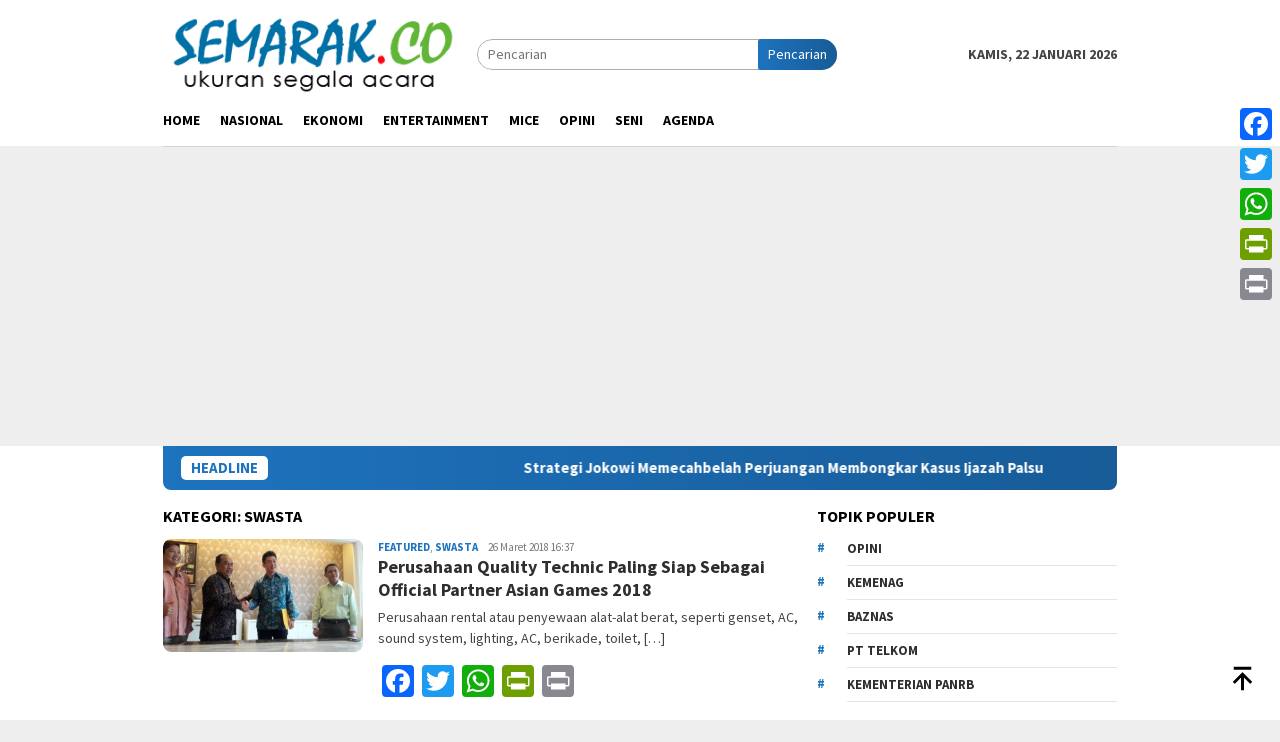

--- FILE ---
content_type: text/html; charset=utf-8
request_url: https://www.google.com/recaptcha/api2/aframe
body_size: 265
content:
<!DOCTYPE HTML><html><head><meta http-equiv="content-type" content="text/html; charset=UTF-8"></head><body><script nonce="hdovLFafh-BuxVzirFoH2w">/** Anti-fraud and anti-abuse applications only. See google.com/recaptcha */ try{var clients={'sodar':'https://pagead2.googlesyndication.com/pagead/sodar?'};window.addEventListener("message",function(a){try{if(a.source===window.parent){var b=JSON.parse(a.data);var c=clients[b['id']];if(c){var d=document.createElement('img');d.src=c+b['params']+'&rc='+(localStorage.getItem("rc::a")?sessionStorage.getItem("rc::b"):"");window.document.body.appendChild(d);sessionStorage.setItem("rc::e",parseInt(sessionStorage.getItem("rc::e")||0)+1);localStorage.setItem("rc::h",'1769041604577');}}}catch(b){}});window.parent.postMessage("_grecaptcha_ready", "*");}catch(b){}</script></body></html>

--- FILE ---
content_type: application/javascript; charset=utf-8
request_url: https://fundingchoicesmessages.google.com/f/AGSKWxU_bC9e6mN9VXPPcY6SjS3vNkIdAj92-8a9LFjq8HIB2tkOxEklMXHDzPbdOShSHerlcyJ0irJbq54MjvyzT6scgeyhmwfRyosJq1pyVx00syfTEYH_gUFSXR7QsxMZK4M1bp4TrQDSfZ2uDpSd498POnnwEUY-pLeCdxpKW8sPq1XBQwg_ezi3YnC6/_/displayads./popads./ads-rectangle.-ad-zone._assets/ads/
body_size: -1288
content:
window['41f4be76-69a0-480d-8737-b3ee16eb78bf'] = true;